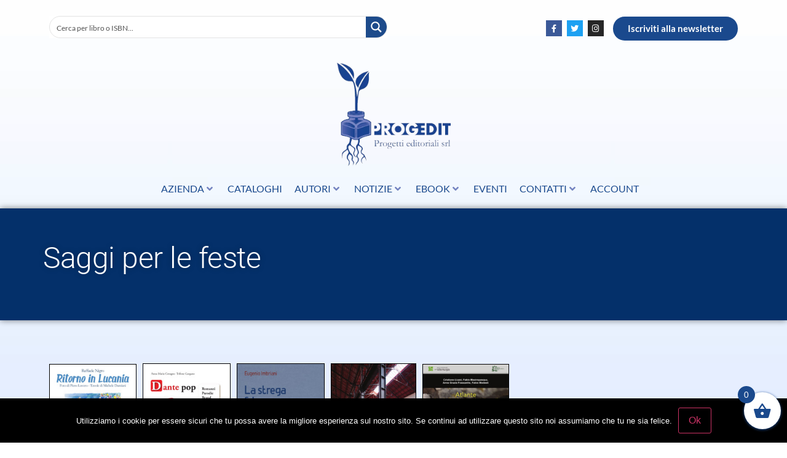

--- FILE ---
content_type: text/css
request_url: https://www.progedit.com/wp-content/uploads/elementor/css/post-10832.css
body_size: 649
content:
.elementor-10832 .elementor-element.elementor-element-ef87458 .elementor-repeater-item-1ad84b1.jet-parallax-section__layout .jet-parallax-section__image{background-size:auto;}.elementor-widget-theme-post-content{color:var( --e-global-color-text );font-family:var( --e-global-typography-text-font-family ), \'Lato\', Sans-serif;font-weight:var( --e-global-typography-text-font-weight );}.elementor-10832 .elementor-element.elementor-element-6275f6a > .elementor-widget-container{margin:0px 60px 0px 0px;}.elementor-10832 .elementor-element.elementor-element-6275f6a{text-align:left;font-size:1.3em;}.elementor-10832 .elementor-element.elementor-element-f335e33{--display:flex;--flex-direction:row;--container-widget-width:calc( ( 1 - var( --container-widget-flex-grow ) ) * 100% );--container-widget-height:100%;--container-widget-flex-grow:1;--container-widget-align-self:stretch;--flex-wrap-mobile:wrap;--align-items:stretch;--gap:10px 10px;--row-gap:10px;--column-gap:10px;box-shadow:0px 0px 10px 0px rgba(0,0,0,0.2);--margin-top:0px;--margin-bottom:15px;--margin-left:0px;--margin-right:0px;--padding-top:15px;--padding-bottom:15px;--padding-left:15px;--padding-right:15px;}.elementor-10832 .elementor-element.elementor-element-f335e33:not(.elementor-motion-effects-element-type-background), .elementor-10832 .elementor-element.elementor-element-f335e33 > .elementor-motion-effects-container > .elementor-motion-effects-layer{background-color:#1a498d;}.elementor-10832 .elementor-element.elementor-element-f335e33 .elementor-repeater-item-496eef4.jet-parallax-section__layout .jet-parallax-section__image{background-size:auto;}.elementor-10832 .elementor-element.elementor-element-b8c38bd{--display:flex;}.elementor-10832 .elementor-element.elementor-element-ee1b434{text-align:left;}.elementor-10832 .elementor-element.elementor-element-ee1b434 .dynamic-content-for-elementor-date{color:#FFFFFF;}.elementor-10832 .elementor-element.elementor-element-ee1b434 .dynamic-content-for-elementor-date a{color:#FFFFFF;}.elementor-10832 .elementor-element.elementor-element-ee1b434 .dynamic-content-for-elementor-date > *{font-family:"Lato", \'Lato\', Sans-serif;font-size:0.9em;}.elementor-10832 .elementor-element.elementor-element-ee1b434 .dynamic-content-for-elementor-date span.tx-before{color:rgba(255, 255, 255, 0.72);font-family:"Lato", \'Lato\', Sans-serif;font-size:0.9em;}.elementor-10832 .elementor-element.elementor-element-ee1b434 .dynamic-content-for-elementor-date a span.tx-before{color:rgba(255, 255, 255, 0.72);}.elementor-10832 .elementor-element.elementor-element-4c3ee43 .dynamic-content-for-elementor-acf span.tx-before{display:block;color:rgba(255,255,255,0.73);}.elementor-10832 .elementor-element.elementor-element-4c3ee43 .dynamic-content-for-elementor-acf{color:#ffffff;margin-bottom:0px;}.elementor-10832 .elementor-element.elementor-element-4c3ee43 .dynamic-content-for-elementor-acf a span.tx-before{color:rgba(255,255,255,0.73);}.elementor-10832 .elementor-element.elementor-element-e0833c8 .dynamic-content-for-elementor-acf span.tx-before{display:block;color:rgba(255,255,255,0.73);}.elementor-10832 .elementor-element.elementor-element-e0833c8 .dynamic-content-for-elementor-acf{color:#ffffff;margin-bottom:0px;}.elementor-10832 .elementor-element.elementor-element-e0833c8 .dynamic-content-for-elementor-acf a span.tx-before{color:rgba(255,255,255,0.73);}.elementor-10832 .elementor-element.elementor-element-434291d .dynamic-content-for-elementor-acf span.tx-before{display:block;color:rgba(255,255,255,0.73);}.elementor-10832 .elementor-element.elementor-element-434291d .dynamic-content-for-elementor-acf{color:#ffffff;margin-bottom:0px;}.elementor-10832 .elementor-element.elementor-element-434291d .dynamic-content-for-elementor-acf a span.tx-before{color:rgba(255,255,255,0.73);}.elementor-widget-theme-post-featured-image .widget-image-caption{color:var( --e-global-color-text );font-family:var( --e-global-typography-text-font-family ), \'Lato\', Sans-serif;font-weight:var( --e-global-typography-text-font-weight );}.elementor-10832 .elementor-element.elementor-element-3269e4c img{box-shadow:0px 0px 10px 0px rgba(0,0,0,0.5);}@media(min-width:768px){.elementor-10832 .elementor-element.elementor-element-f58eb11{width:75.263%;}.elementor-10832 .elementor-element.elementor-element-daa31c8{width:24.734%;}}

--- FILE ---
content_type: text/css
request_url: https://www.progedit.com/wp-content/uploads/elementor/css/post-39899.css
body_size: 455
content:
.elementor-39899 .elementor-element.elementor-element-af1a3af .elementor-repeater-item-43b2b3a.jet-parallax-section__layout .jet-parallax-section__image{background-size:auto;}.elementor-widget-icon.elementor-view-stacked .elementor-icon{background-color:var( --e-global-color-primary );}.elementor-widget-icon.elementor-view-framed .elementor-icon, .elementor-widget-icon.elementor-view-default .elementor-icon{color:var( --e-global-color-primary );border-color:var( --e-global-color-primary );}.elementor-widget-icon.elementor-view-framed .elementor-icon, .elementor-widget-icon.elementor-view-default .elementor-icon svg{fill:var( --e-global-color-primary );}.elementor-39899 .elementor-element.elementor-element-79d4fc9{width:auto;max-width:auto;}.elementor-39899 .elementor-element.elementor-element-79d4fc9 .elementor-icon-wrapper{text-align:center;}.elementor-widget-heading .elementor-heading-title{font-family:var( --e-global-typography-primary-font-family ), \'Lato\', Sans-serif;font-weight:var( --e-global-typography-primary-font-weight );color:var( --e-global-color-primary );}.elementor-39899 .elementor-element.elementor-element-f58c261{width:auto;max-width:auto;align-self:center;}.elementor-39899 .elementor-element.elementor-element-f58c261 > .elementor-widget-container{margin:0px 0px 0px 15px;}.elementor-39899 .elementor-element.elementor-element-af1a3af{padding:30px 30px 30px 30px;}#elementor-popup-modal-39899{background-color:rgba(0,0,0,.8);justify-content:center;align-items:center;pointer-events:all;}#elementor-popup-modal-39899 .dialog-message{width:640px;height:auto;}#elementor-popup-modal-39899 .dialog-close-button{display:flex;}#elementor-popup-modal-39899 .dialog-widget-content{box-shadow:2px 8px 23px 3px rgba(0,0,0,0.2);}/* Start custom CSS for heading, class: .elementor-element-f58c261 */input[type="submit"] { background: #1D4B8B; color: white; border-radius: 30px; margin-top: 15px; border: 0; font-weight: 700;}/* End custom CSS */
/* Start custom CSS for heading, class: .elementor-element-f58c261 */input[type="submit"] { background: #1D4B8B; color: white; border-radius: 30px; margin-top: 15px; border: 0; font-weight: 700;}/* End custom CSS */